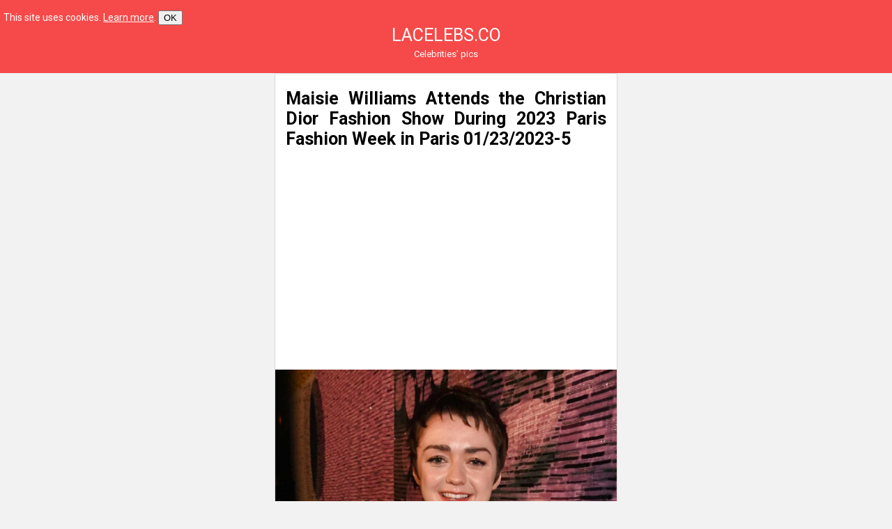

--- FILE ---
content_type: text/html; charset=UTF-8
request_url: https://lacelebs.co/maisie-williams-attends-the-christian-dior-fashion-show-during-2023-paris-fashion-week-in-paris-01-23-2023/maisie-williams-attends-the-christian-dior-fashion-show-during-2023-paris-fashion-week-in-paris-01-23-2023-5/
body_size: 4881
content:
<!doctype html>
<html lang="en">
	<head>
		<meta charset="utf-8">
		<meta name="viewport" content="width=device-width, initial-scale=1">
		<title>Maisie Williams Attends the Christian Dior Fashion Show During 2023 Paris Fashion Week in Paris 01/23/2023-5 &#8211; LACELEBS.CO</title>
<meta name='robots' content='max-image-preview:large' />
<script>
window._wpemojiSettings = {"baseUrl":"https:\/\/s.w.org\/images\/core\/emoji\/14.0.0\/72x72\/","ext":".png","svgUrl":"https:\/\/s.w.org\/images\/core\/emoji\/14.0.0\/svg\/","svgExt":".svg","source":{"concatemoji":"https:\/\/lacelebs.co\/wp-includes\/js\/wp-emoji-release.min.js?ver=6.2"}};
/*! This file is auto-generated */
!function(e,a,t){var n,r,o,i=a.createElement("canvas"),p=i.getContext&&i.getContext("2d");function s(e,t){p.clearRect(0,0,i.width,i.height),p.fillText(e,0,0);e=i.toDataURL();return p.clearRect(0,0,i.width,i.height),p.fillText(t,0,0),e===i.toDataURL()}function c(e){var t=a.createElement("script");t.src=e,t.defer=t.type="text/javascript",a.getElementsByTagName("head")[0].appendChild(t)}for(o=Array("flag","emoji"),t.supports={everything:!0,everythingExceptFlag:!0},r=0;r<o.length;r++)t.supports[o[r]]=function(e){if(p&&p.fillText)switch(p.textBaseline="top",p.font="600 32px Arial",e){case"flag":return s("\ud83c\udff3\ufe0f\u200d\u26a7\ufe0f","\ud83c\udff3\ufe0f\u200b\u26a7\ufe0f")?!1:!s("\ud83c\uddfa\ud83c\uddf3","\ud83c\uddfa\u200b\ud83c\uddf3")&&!s("\ud83c\udff4\udb40\udc67\udb40\udc62\udb40\udc65\udb40\udc6e\udb40\udc67\udb40\udc7f","\ud83c\udff4\u200b\udb40\udc67\u200b\udb40\udc62\u200b\udb40\udc65\u200b\udb40\udc6e\u200b\udb40\udc67\u200b\udb40\udc7f");case"emoji":return!s("\ud83e\udef1\ud83c\udffb\u200d\ud83e\udef2\ud83c\udfff","\ud83e\udef1\ud83c\udffb\u200b\ud83e\udef2\ud83c\udfff")}return!1}(o[r]),t.supports.everything=t.supports.everything&&t.supports[o[r]],"flag"!==o[r]&&(t.supports.everythingExceptFlag=t.supports.everythingExceptFlag&&t.supports[o[r]]);t.supports.everythingExceptFlag=t.supports.everythingExceptFlag&&!t.supports.flag,t.DOMReady=!1,t.readyCallback=function(){t.DOMReady=!0},t.supports.everything||(n=function(){t.readyCallback()},a.addEventListener?(a.addEventListener("DOMContentLoaded",n,!1),e.addEventListener("load",n,!1)):(e.attachEvent("onload",n),a.attachEvent("onreadystatechange",function(){"complete"===a.readyState&&t.readyCallback()})),(e=t.source||{}).concatemoji?c(e.concatemoji):e.wpemoji&&e.twemoji&&(c(e.twemoji),c(e.wpemoji)))}(window,document,window._wpemojiSettings);
</script>
<style>
img.wp-smiley,
img.emoji {
	display: inline !important;
	border: none !important;
	box-shadow: none !important;
	height: 1em !important;
	width: 1em !important;
	margin: 0 0.07em !important;
	vertical-align: -0.1em !important;
	background: none !important;
	padding: 0 !important;
}
</style>
	<link rel='stylesheet' id='classic-theme-styles-css' href='https://lacelebs.co/wp-includes/css/classic-themes.min.css?ver=6.2' media='all' />
<style id='global-styles-inline-css'>
body{--wp--preset--color--black: #000000;--wp--preset--color--cyan-bluish-gray: #abb8c3;--wp--preset--color--white: #ffffff;--wp--preset--color--pale-pink: #f78da7;--wp--preset--color--vivid-red: #cf2e2e;--wp--preset--color--luminous-vivid-orange: #ff6900;--wp--preset--color--luminous-vivid-amber: #fcb900;--wp--preset--color--light-green-cyan: #7bdcb5;--wp--preset--color--vivid-green-cyan: #00d084;--wp--preset--color--pale-cyan-blue: #8ed1fc;--wp--preset--color--vivid-cyan-blue: #0693e3;--wp--preset--color--vivid-purple: #9b51e0;--wp--preset--gradient--vivid-cyan-blue-to-vivid-purple: linear-gradient(135deg,rgba(6,147,227,1) 0%,rgb(155,81,224) 100%);--wp--preset--gradient--light-green-cyan-to-vivid-green-cyan: linear-gradient(135deg,rgb(122,220,180) 0%,rgb(0,208,130) 100%);--wp--preset--gradient--luminous-vivid-amber-to-luminous-vivid-orange: linear-gradient(135deg,rgba(252,185,0,1) 0%,rgba(255,105,0,1) 100%);--wp--preset--gradient--luminous-vivid-orange-to-vivid-red: linear-gradient(135deg,rgba(255,105,0,1) 0%,rgb(207,46,46) 100%);--wp--preset--gradient--very-light-gray-to-cyan-bluish-gray: linear-gradient(135deg,rgb(238,238,238) 0%,rgb(169,184,195) 100%);--wp--preset--gradient--cool-to-warm-spectrum: linear-gradient(135deg,rgb(74,234,220) 0%,rgb(151,120,209) 20%,rgb(207,42,186) 40%,rgb(238,44,130) 60%,rgb(251,105,98) 80%,rgb(254,248,76) 100%);--wp--preset--gradient--blush-light-purple: linear-gradient(135deg,rgb(255,206,236) 0%,rgb(152,150,240) 100%);--wp--preset--gradient--blush-bordeaux: linear-gradient(135deg,rgb(254,205,165) 0%,rgb(254,45,45) 50%,rgb(107,0,62) 100%);--wp--preset--gradient--luminous-dusk: linear-gradient(135deg,rgb(255,203,112) 0%,rgb(199,81,192) 50%,rgb(65,88,208) 100%);--wp--preset--gradient--pale-ocean: linear-gradient(135deg,rgb(255,245,203) 0%,rgb(182,227,212) 50%,rgb(51,167,181) 100%);--wp--preset--gradient--electric-grass: linear-gradient(135deg,rgb(202,248,128) 0%,rgb(113,206,126) 100%);--wp--preset--gradient--midnight: linear-gradient(135deg,rgb(2,3,129) 0%,rgb(40,116,252) 100%);--wp--preset--duotone--dark-grayscale: url('#wp-duotone-dark-grayscale');--wp--preset--duotone--grayscale: url('#wp-duotone-grayscale');--wp--preset--duotone--purple-yellow: url('#wp-duotone-purple-yellow');--wp--preset--duotone--blue-red: url('#wp-duotone-blue-red');--wp--preset--duotone--midnight: url('#wp-duotone-midnight');--wp--preset--duotone--magenta-yellow: url('#wp-duotone-magenta-yellow');--wp--preset--duotone--purple-green: url('#wp-duotone-purple-green');--wp--preset--duotone--blue-orange: url('#wp-duotone-blue-orange');--wp--preset--font-size--small: 13px;--wp--preset--font-size--medium: 20px;--wp--preset--font-size--large: 36px;--wp--preset--font-size--x-large: 42px;--wp--preset--spacing--20: 0.44rem;--wp--preset--spacing--30: 0.67rem;--wp--preset--spacing--40: 1rem;--wp--preset--spacing--50: 1.5rem;--wp--preset--spacing--60: 2.25rem;--wp--preset--spacing--70: 3.38rem;--wp--preset--spacing--80: 5.06rem;--wp--preset--shadow--natural: 6px 6px 9px rgba(0, 0, 0, 0.2);--wp--preset--shadow--deep: 12px 12px 50px rgba(0, 0, 0, 0.4);--wp--preset--shadow--sharp: 6px 6px 0px rgba(0, 0, 0, 0.2);--wp--preset--shadow--outlined: 6px 6px 0px -3px rgba(255, 255, 255, 1), 6px 6px rgba(0, 0, 0, 1);--wp--preset--shadow--crisp: 6px 6px 0px rgba(0, 0, 0, 1);}:where(.is-layout-flex){gap: 0.5em;}body .is-layout-flow > .alignleft{float: left;margin-inline-start: 0;margin-inline-end: 2em;}body .is-layout-flow > .alignright{float: right;margin-inline-start: 2em;margin-inline-end: 0;}body .is-layout-flow > .aligncenter{margin-left: auto !important;margin-right: auto !important;}body .is-layout-constrained > .alignleft{float: left;margin-inline-start: 0;margin-inline-end: 2em;}body .is-layout-constrained > .alignright{float: right;margin-inline-start: 2em;margin-inline-end: 0;}body .is-layout-constrained > .aligncenter{margin-left: auto !important;margin-right: auto !important;}body .is-layout-constrained > :where(:not(.alignleft):not(.alignright):not(.alignfull)){max-width: var(--wp--style--global--content-size);margin-left: auto !important;margin-right: auto !important;}body .is-layout-constrained > .alignwide{max-width: var(--wp--style--global--wide-size);}body .is-layout-flex{display: flex;}body .is-layout-flex{flex-wrap: wrap;align-items: center;}body .is-layout-flex > *{margin: 0;}:where(.wp-block-columns.is-layout-flex){gap: 2em;}.has-black-color{color: var(--wp--preset--color--black) !important;}.has-cyan-bluish-gray-color{color: var(--wp--preset--color--cyan-bluish-gray) !important;}.has-white-color{color: var(--wp--preset--color--white) !important;}.has-pale-pink-color{color: var(--wp--preset--color--pale-pink) !important;}.has-vivid-red-color{color: var(--wp--preset--color--vivid-red) !important;}.has-luminous-vivid-orange-color{color: var(--wp--preset--color--luminous-vivid-orange) !important;}.has-luminous-vivid-amber-color{color: var(--wp--preset--color--luminous-vivid-amber) !important;}.has-light-green-cyan-color{color: var(--wp--preset--color--light-green-cyan) !important;}.has-vivid-green-cyan-color{color: var(--wp--preset--color--vivid-green-cyan) !important;}.has-pale-cyan-blue-color{color: var(--wp--preset--color--pale-cyan-blue) !important;}.has-vivid-cyan-blue-color{color: var(--wp--preset--color--vivid-cyan-blue) !important;}.has-vivid-purple-color{color: var(--wp--preset--color--vivid-purple) !important;}.has-black-background-color{background-color: var(--wp--preset--color--black) !important;}.has-cyan-bluish-gray-background-color{background-color: var(--wp--preset--color--cyan-bluish-gray) !important;}.has-white-background-color{background-color: var(--wp--preset--color--white) !important;}.has-pale-pink-background-color{background-color: var(--wp--preset--color--pale-pink) !important;}.has-vivid-red-background-color{background-color: var(--wp--preset--color--vivid-red) !important;}.has-luminous-vivid-orange-background-color{background-color: var(--wp--preset--color--luminous-vivid-orange) !important;}.has-luminous-vivid-amber-background-color{background-color: var(--wp--preset--color--luminous-vivid-amber) !important;}.has-light-green-cyan-background-color{background-color: var(--wp--preset--color--light-green-cyan) !important;}.has-vivid-green-cyan-background-color{background-color: var(--wp--preset--color--vivid-green-cyan) !important;}.has-pale-cyan-blue-background-color{background-color: var(--wp--preset--color--pale-cyan-blue) !important;}.has-vivid-cyan-blue-background-color{background-color: var(--wp--preset--color--vivid-cyan-blue) !important;}.has-vivid-purple-background-color{background-color: var(--wp--preset--color--vivid-purple) !important;}.has-black-border-color{border-color: var(--wp--preset--color--black) !important;}.has-cyan-bluish-gray-border-color{border-color: var(--wp--preset--color--cyan-bluish-gray) !important;}.has-white-border-color{border-color: var(--wp--preset--color--white) !important;}.has-pale-pink-border-color{border-color: var(--wp--preset--color--pale-pink) !important;}.has-vivid-red-border-color{border-color: var(--wp--preset--color--vivid-red) !important;}.has-luminous-vivid-orange-border-color{border-color: var(--wp--preset--color--luminous-vivid-orange) !important;}.has-luminous-vivid-amber-border-color{border-color: var(--wp--preset--color--luminous-vivid-amber) !important;}.has-light-green-cyan-border-color{border-color: var(--wp--preset--color--light-green-cyan) !important;}.has-vivid-green-cyan-border-color{border-color: var(--wp--preset--color--vivid-green-cyan) !important;}.has-pale-cyan-blue-border-color{border-color: var(--wp--preset--color--pale-cyan-blue) !important;}.has-vivid-cyan-blue-border-color{border-color: var(--wp--preset--color--vivid-cyan-blue) !important;}.has-vivid-purple-border-color{border-color: var(--wp--preset--color--vivid-purple) !important;}.has-vivid-cyan-blue-to-vivid-purple-gradient-background{background: var(--wp--preset--gradient--vivid-cyan-blue-to-vivid-purple) !important;}.has-light-green-cyan-to-vivid-green-cyan-gradient-background{background: var(--wp--preset--gradient--light-green-cyan-to-vivid-green-cyan) !important;}.has-luminous-vivid-amber-to-luminous-vivid-orange-gradient-background{background: var(--wp--preset--gradient--luminous-vivid-amber-to-luminous-vivid-orange) !important;}.has-luminous-vivid-orange-to-vivid-red-gradient-background{background: var(--wp--preset--gradient--luminous-vivid-orange-to-vivid-red) !important;}.has-very-light-gray-to-cyan-bluish-gray-gradient-background{background: var(--wp--preset--gradient--very-light-gray-to-cyan-bluish-gray) !important;}.has-cool-to-warm-spectrum-gradient-background{background: var(--wp--preset--gradient--cool-to-warm-spectrum) !important;}.has-blush-light-purple-gradient-background{background: var(--wp--preset--gradient--blush-light-purple) !important;}.has-blush-bordeaux-gradient-background{background: var(--wp--preset--gradient--blush-bordeaux) !important;}.has-luminous-dusk-gradient-background{background: var(--wp--preset--gradient--luminous-dusk) !important;}.has-pale-ocean-gradient-background{background: var(--wp--preset--gradient--pale-ocean) !important;}.has-electric-grass-gradient-background{background: var(--wp--preset--gradient--electric-grass) !important;}.has-midnight-gradient-background{background: var(--wp--preset--gradient--midnight) !important;}.has-small-font-size{font-size: var(--wp--preset--font-size--small) !important;}.has-medium-font-size{font-size: var(--wp--preset--font-size--medium) !important;}.has-large-font-size{font-size: var(--wp--preset--font-size--large) !important;}.has-x-large-font-size{font-size: var(--wp--preset--font-size--x-large) !important;}
.wp-block-navigation a:where(:not(.wp-element-button)){color: inherit;}
:where(.wp-block-columns.is-layout-flex){gap: 2em;}
.wp-block-pullquote{font-size: 1.5em;line-height: 1.6;}
</style>
<link rel='stylesheet' id='cookie-banner-css-css' href='https://lacelebs.co/wp-content/plugins/my-cookie-banner/banner.css?ver=6.2' media='all' />
<link rel='stylesheet' id='lacelebs-style-css' href='https://lacelebs.co/wp-content/themes/lacelebs/style.css?ver=6.2' media='all' />
<link rel="https://api.w.org/" href="https://lacelebs.co/wp-json/" /><link rel="alternate" type="application/json" href="https://lacelebs.co/wp-json/wp/v2/media/173593" /><link rel="EditURI" type="application/rsd+xml" title="RSD" href="https://lacelebs.co/xmlrpc.php?rsd" />
<link rel="wlwmanifest" type="application/wlwmanifest+xml" href="https://lacelebs.co/wp-includes/wlwmanifest.xml" />
<meta name="generator" content="WordPress 6.2" />
<link rel='shortlink' href='https://lacelebs.co/?p=173593' />
<link rel="alternate" type="application/json+oembed" href="https://lacelebs.co/wp-json/oembed/1.0/embed?url=https%3A%2F%2Flacelebs.co%2Fmaisie-williams-attends-the-christian-dior-fashion-show-during-2023-paris-fashion-week-in-paris-01-23-2023%2Fmaisie-williams-attends-the-christian-dior-fashion-show-during-2023-paris-fashion-week-in-paris-01-23-2023-5%2F" />
<link rel="alternate" type="text/xml+oembed" href="https://lacelebs.co/wp-json/oembed/1.0/embed?url=https%3A%2F%2Flacelebs.co%2Fmaisie-williams-attends-the-christian-dior-fashion-show-during-2023-paris-fashion-week-in-paris-01-23-2023%2Fmaisie-williams-attends-the-christian-dior-fashion-show-during-2023-paris-fashion-week-in-paris-01-23-2023-5%2F&#038;format=xml" />
<script data-ad-client="ca-pub-9218246565971954" async src="https://pagead2.googlesyndication.com/pagead/js/adsbygoogle.js"></script><link rel="icon" href="https://lacelebs.co/wp-content/uploads/2015/12/cropped-favicon-32x32.png" sizes="32x32" />
<link rel="icon" href="https://lacelebs.co/wp-content/uploads/2015/12/cropped-favicon-192x192.png" sizes="192x192" />
<link rel="apple-touch-icon" href="https://lacelebs.co/wp-content/uploads/2015/12/cropped-favicon-180x180.png" />
<meta name="msapplication-TileImage" content="https://lacelebs.co/wp-content/uploads/2015/12/cropped-favicon-270x270.png" />
	</head>
	<body class="attachment attachment-template-default single single-attachment postid-173593 attachmentid-173593 attachment-jpeg">
		<header>
            <div id="cookie"></div>
			<a href="https://lacelebs.co/">LACELEBS.CO</a>
			<p>Celebrities&#039; pics</p>
		</header>
		<div class="content">
			<aside>
				
<!-- lacelebs_20 -->
<ins class="adsbygoogle"
     style="display:block"
     data-ad-client="ca-pub-9218246565971954"
     data-ad-slot="9815271229"
     data-ad-format="auto"
     data-full-width-responsive="true"></ins>
<script>
     (adsbygoogle = window.adsbygoogle || []).push({});
</script>			</aside>
			<main>
				<article>
	<h1 class="entry-title"><a href="https://lacelebs.co/maisie-williams-attends-the-christian-dior-fashion-show-during-2023-paris-fashion-week-in-paris-01-23-2023/">Maisie Williams Attends the Christian Dior Fashion Show During 2023 Paris Fashion Week in Paris 01/23/2023</a>-5</h1>	<time datetime="2023-01-24T13:21:13+03:00"></time>
	<p>
<!-- lacelebs_20 -->
<ins class="adsbygoogle"
     style="display:block"
     data-ad-client="ca-pub-9218246565971954"
     data-ad-slot="9815271229"
     data-ad-format="auto"
     data-full-width-responsive="true"></ins>
<script>
     (adsbygoogle = window.adsbygoogle || []).push({});
</script></p>		<a href="https://lacelebs.co/wp-content/uploads/2023/01/maisie-williams-attends-the-christian-dior-fashion-show-during-2023-paris-fashion-week-in-paris-01-23-2023-5.jpg"><img width="1210" height="1816" src="https://lacelebs.co/wp-content/uploads/2023/01/maisie-williams-attends-the-christian-dior-fashion-show-during-2023-paris-fashion-week-in-paris-01-23-2023-5.jpg" class="attachment-full size-full" alt="Maisie Williams" decoding="async" loading="lazy" srcset="https://lacelebs.co/wp-content/uploads/2023/01/maisie-williams-attends-the-christian-dior-fashion-show-during-2023-paris-fashion-week-in-paris-01-23-2023-5.jpg 1210w, https://lacelebs.co/wp-content/uploads/2023/01/maisie-williams-attends-the-christian-dior-fashion-show-during-2023-paris-fashion-week-in-paris-01-23-2023-5-200x300.jpg 200w, https://lacelebs.co/wp-content/uploads/2023/01/maisie-williams-attends-the-christian-dior-fashion-show-during-2023-paris-fashion-week-in-paris-01-23-2023-5-333x500.jpg 333w, https://lacelebs.co/wp-content/uploads/2023/01/maisie-williams-attends-the-christian-dior-fashion-show-during-2023-paris-fashion-week-in-paris-01-23-2023-5-768x1153.jpg 768w, https://lacelebs.co/wp-content/uploads/2023/01/maisie-williams-attends-the-christian-dior-fashion-show-during-2023-paris-fashion-week-in-paris-01-23-2023-5-1023x1536.jpg 1023w" sizes="(max-width: 1210px) 100vw, 1210px" /></a>
		<nav class="nav-links">
			<div class="nav-previous"><a href='https://lacelebs.co/maisie-williams-attends-the-christian-dior-fashion-show-during-2023-paris-fashion-week-in-paris-01-23-2023/maisie-williams-attends-the-christian-dior-fashion-show-during-2023-paris-fashion-week-in-paris-01-23-2023-4/'>Previous image</a></div>
			<div class="nav-next"></div>
		</nav>
		<p>
<!-- lacelebs_20 -->
<ins class="adsbygoogle"
     style="display:block"
     data-ad-client="ca-pub-9218246565971954"
     data-ad-slot="9815271229"
     data-ad-format="auto"
     data-full-width-responsive="true"></ins>
<script>
     (adsbygoogle = window.adsbygoogle || []).push({});
</script></p></article>
				<footer>
					<nav class="nav-posts">
																	</nav>
					<form role="search" method="get" class="search-form" action="https://lacelebs.co/">
	<input type="search" class="search-field"  value="" name="s"/>
	<input type="submit" class="search-submit" value="Search" />
</form>
                    <div id="privacy"><a href="/privacy-policy/">Privacy Policy</a></div>
				</footer>
			</main>
			<aside>
				
<!-- lacelebs_20 -->
<ins class="adsbygoogle"
     style="display:block"
     data-ad-client="ca-pub-9218246565971954"
     data-ad-slot="9815271229"
     data-ad-format="auto"
     data-full-width-responsive="true"></ins>
<script>
     (adsbygoogle = window.adsbygoogle || []).push({});
</script>			</aside>
		</div>
		<link rel='stylesheet' id='lacelebs-font-css' href='https://fonts.googleapis.com/css2?family=Roboto%3Awght%40400%3B700&#038;display=swap&#038;ver=6.2' media='all' />
<script src='https://lacelebs.co/wp-content/plugins/my-cookie-banner/banner.js?ver=6.2' id='cookie-banner-js-js'></script>
	</body>
</html>


--- FILE ---
content_type: text/html; charset=utf-8
request_url: https://www.google.com/recaptcha/api2/aframe
body_size: 269
content:
<!DOCTYPE HTML><html><head><meta http-equiv="content-type" content="text/html; charset=UTF-8"></head><body><script nonce="i3DNnzVeRv_PKr3S95XkGA">/** Anti-fraud and anti-abuse applications only. See google.com/recaptcha */ try{var clients={'sodar':'https://pagead2.googlesyndication.com/pagead/sodar?'};window.addEventListener("message",function(a){try{if(a.source===window.parent){var b=JSON.parse(a.data);var c=clients[b['id']];if(c){var d=document.createElement('img');d.src=c+b['params']+'&rc='+(localStorage.getItem("rc::a")?sessionStorage.getItem("rc::b"):"");window.document.body.appendChild(d);sessionStorage.setItem("rc::e",parseInt(sessionStorage.getItem("rc::e")||0)+1);localStorage.setItem("rc::h",'1768942993166');}}}catch(b){}});window.parent.postMessage("_grecaptcha_ready", "*");}catch(b){}</script></body></html>